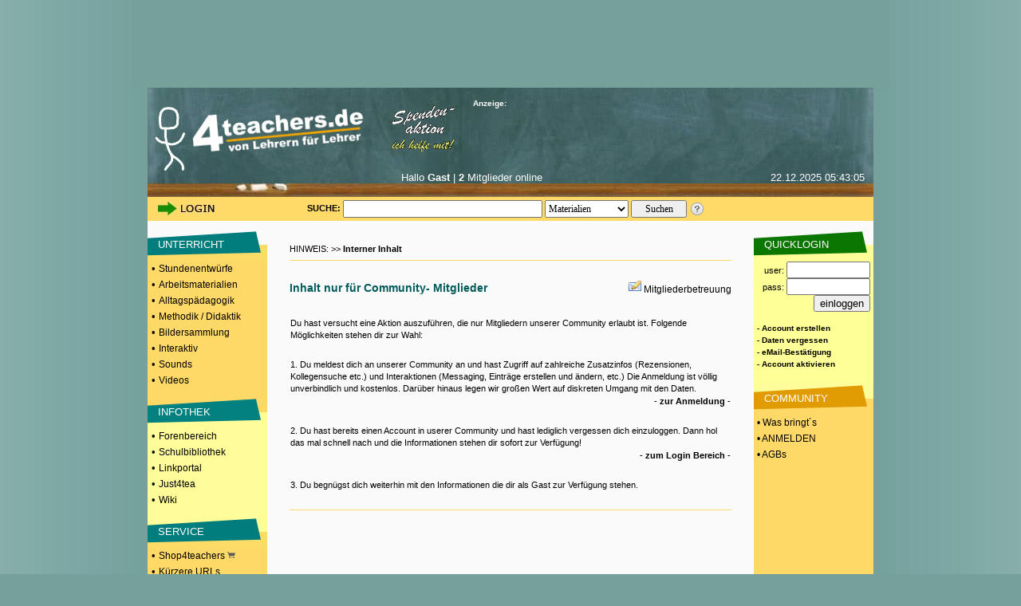

--- FILE ---
content_type: text/html; charset=UTF-8
request_url: https://www.4teachers.de/?action=mylinks&mylinks_userid=532
body_size: 6174
content:

<!DOCTYPE HTML PUBLIC "-//W3C//DTD HTML 4.01 Transitional//EN">
<html>
 <head>
    <link rel="preconnect" href="//media.4teachers.de">
  <link rel="dns-prefetch" href="//media.4teachers.de">  
  <link rel="preconnect" href="//cdnjs.cloudflare.com">
  <link rel="dns-prefetch" href="//cdnjs.cloudflare.com">
  <link rel="preconnect" href="//as.4teachers.de">
  <link rel="dns-prefetch" href="//as.4teachers.de">
  <link rel="preload" href="https://media.4teachers.de/css/4t-min.css" as="style">
  <link rel="preload" href="https://media.4teachers.de/images/tafel/bg_tafel_neu_tania.jpg" as="image">

  <link rel="stylesheet" href="https://media.4teachers.de/css/4t-min.css">
  <script type="text/javascript" src="//cdnjs.cloudflare.com/ajax/libs/jquery/1.7.2/jquery.min.js"></script> 
  <script type="text/javascript" src="//cdnjs.cloudflare.com/ajax/libs/jqueryui/1.10.3/jquery-ui.min.js"></script>
  <script type="text/javascript" src="//cdnjs.cloudflare.com/ajax/libs/jquery.form/3.51/jquery.form.min.js"></script> 
  <script type="text/javascript" src="//cdnjs.cloudflare.com/ajax/libs/jquery-validate/1.11.1/jquery.validate.min.js "></script>
  <script type="text/javascript" src="//cdnjs.cloudflare.com/ajax/libs/qtip2/2.2.1/jquery.qtip.min.js "></script>
  <link rel="shortcut icon" href="https://media.4teachers.de/favicon.ico">
  <link rel="apple-touch-icon" href="https://media.4teachers.de/apple-touch-icon.png">
 
  <title>4teachers: Lehrproben, Unterrichtsentwürfe und Unterrichtsmaterial für Lehrer und Referendare!</title>
  <meta http-equiv="Content-Type" content="text/html; charset=utf-8">
  <meta name="Keywords" content="Lehrproben,lehrproben,unterrichtsentwürfe,arbeitsmaterial,lehrer,methodik,didaktik,unterricht,unterrichtsmaterial,unterrichtsmethoden,sozialformen,lehramt,lehrer,studium,stundenentwurf,stundenentwürfe,unterrichtsentwurf,forum,foren,biologie,deutsch,englisch,mathematik,physik,erdkunde,geografie,sozialkunde,latein,pädagogik,kunst,sport,sachkunde,französisch">
  <meta name="title" content="4teachers, Unterrichtsentwürfe und Unterrichtsmaterial für Lehrer, Studenten und Referendare!">
  <meta name="robots" content="all">
  <meta name="Description" content="4teachers beinhaltet ein Komplettangebot rund um das Lehramt. Unterrichtsentwürfe und Arbeitsmaterialien. Darüber hinaus Lehramtsreferate, Klausurfragen, Fachliteratur und moderierte Beratungsforen">
  <meta name="page-type" content="Katalog Verzeichnis, Link-Liste">
  <meta name="page-topic" content="Bildung">
  <meta name="audience" content="Studenten,Referendare,Lehrer,Schüler,Alle">
  <meta name="revisit-after" content="5 days">
  <meta name="Author" content="4teachers">
  <meta name="Owner" content="4teachers">
  <meta name="Language" content="Deutsch">
  <meta name="Content-Language" content="de">
  <meta name="ObjectType" content="Information">
  <meta name="Rating" content="General">
  <meta property="og:image" content="https://media.4teachers.de/images/general/4tog.jpg">
  <meta property="og:title" content="4teachers.de - von Lehrern, für Lehrer" />
  <meta property="og:description" content="4teachers beinhaltet ein Komplettangebot für Lehrer. Unterrichtsentwürfe und Arbeitsmaterialien. Darüber hinaus Lehramtsreferate, Klausurfragen, Fachliteratur und moderierte Beratungsforen." />
  <meta property="og:url" content="https://www.4teachers.de" />
  <meta property="og:type" content="website" />
  <meta property="fb:app_id" content="422395487776154" /> 

<link rel="alternate" type="application/rss+xml"  title="Neueste 4teachers-Materialien" href="https://media.4teachers.de/feeds/newest_materials.rss">
           <link rel="alternate" type="application/rss+xml"  title="Neueste 4teachers-Links" href="https://media.4teachers.de/feeds/newest_links.rss">
           <link rel="alternate" type="application/rss+xml"  title="Neueste 4teachers-Bilder" href="https://media.4teachers.de/feeds/newest_images.rss">
           <link rel="alternate" type="application/rss+xml"  title="Neueste 4teachers-Forenbeiträge" href="https://media.4teachers.de/feeds/newest_topics.rss">  <script type="text/javascript">
                <!--
                if (document.images) {
                  home0 = new Image();
                  home0.src = "https://media.4teachers.de/images/tafel/logo.png";
                  home1 = new Image();
                  home1.src = "https://media.4teachers.de/images/tafel/logo_hover.png";
                }
                -->
  </script>
  <script type="text/javascript">  
    var dialog = null;
    $(document).ready(function() {
      $.ajaxSetup({ cache: true });
      var $dialog = $('<div id="dialogResult"></div>')
        .html('Bitte warten ...')
        .dialog({autoOpen: false, modal: true, height: 400, width: 600, title: 'Dialog', dragable: false, resizable: false });
      $('body').on('click', 'a.dialog', function() {
        $dialog.html('Bitte warten ...');
        $dialog.dialog('option', 'title', this.title); 
        var url=this.href;
        $dialog.dialog('option', 'open', function(){$(this).load(url);} ); 
        $dialog.dialog('open'); 
        return false;
      });
      $('a[class=sharebutton]').each(function() {
        $(this).qtip({
          content: {
            title: $(this).attr('title'),
            text: $(this).next('.sharebuttontext').html(),
            button: 'Schließen'
          },
          show: 'click',
          hide: 'unfocus',
          style: {
            width: 420
          },
          position: {
            my: 'top right',
            at: 'bottom left'
          }
        });
      });
      $('body').on('click', '.like > .action', function(){
        $(this).closest('.like').children('.expand').load("/ajax/like.php?action=like&expanded="+$(this).parent().attr("expanded")+"&type="+$(this).parent().attr("type")+"&id="+$(this).parent().attr("linkid"));
        $(this).closest('.like').children('.expand').attr('style','cursor:pointer;');
        $(this).closest('.like').children('.expand').attr('active','true');
      });
      $('body').on('click', '.like > .expand', function(){
        if ($(this).attr("active") == "true") {
          if ($(this).parent().attr("expanded") == "false") {
            $(this).parent().attr("expanded","true");
            $(this).load("/ajax/like.php?action=show&expanded=true&type="+$(this).parent().attr("type")+"&id="+$(this).parent().attr("linkid"));
          } else {
            $(this).parent().attr("expanded","false");
            $(this).load("/ajax/like.php?action=show&expanded=false&type="+$(this).parent().attr("type")+"&id="+$(this).parent().attr("linkid"));
          }
        }
      });
   });
   
   function startVid(divID, videoID, width, height) {
     var div = $('#'+divID);     
     var newFrame = $('<iframe />').attr({
       'src': 'https://www.youtube-nocookie.com/embed/' + videoID + '?rel=0&autoplay=1',
       'width': width,
       'height': height,
       'frameBorder':'0',
       'allowfullscreen':'true'
       
     });
     div.empty();
     div.append(newFrame);
   }
   </script>
   <script async src="//as.4teachers.de/delivery/asyncjs.php"></script>
<script>(function(i,s,o,g,r,a,m){i['GoogleAnalyticsObject']=r;i[r]=i[r]||function(){(i[r].q=i[r].q||[]).push(arguments)},i[r].l=1*new Date();a=s.createElement(o),m=s.getElementsByTagName(o)[0];a.async=1;a.src=g;m.parentNode.insertBefore(a,m) })(window,document,'script','//www.google-analytics.com/analytics.js','ga');ga('create', 'UA-869023-1', 'auto');ga('set', 'anonymizeIp', true);ga('send', 'pageview');</script> </head>

<body style="background-image:url(https://media.4teachers.de/images/general/bg.jpg); margin-top:0px; margin-bottom:0px; background-color:#76a19a; background-position:center">
  <center>

<div style="width:930px; height:90px;  margin: 0px auto; border-width:10px;border-style:solid;border-color:#76a19a;background-color:#76a19a;"><ins data-revive-zoneid="8" data-revive-id="2e7beeff7b9c97e898471e2de6164ff9"></ins></div><div style="width:160px; height:600px; position: fixed; top: 110px;  left: 50%; margin-left: 465px;"><ins data-revive-zoneid="7" data-revive-id="2e7beeff7b9c97e898471e2de6164ff9"></ins></div>
  <table border="0" cellspacing="0" cellpadding="0" width="910">
   <tr >
     <td height="65" colspan="3" valign="top" align="center">
     <a name="top"></a>
           <table border="0" cellspacing="0" cellpadding="0" width="910" background="https://media.4teachers.de/images/tafel/bg_tafel_neu_tania.jpg">
            <tr WIDTH="910" HEIGHT="104">
             <td width="9"><img border="0" src="https://media.4teachers.de/images/tafel/trans.gif" width="9" height="1" alt ="transparent"></td>
			 <td width="41" valign="bottom"><img border="0" src="https://media.4teachers.de/images/tafel/4-tea.jpg" width="38" height="80" alt ="Startseite"></td>
             <td align="left" width="220" valign="bottom" height="103"><a href="https://www.4teachers.de/" onmouseover="document.home_rollover.src=home1.src" onmouseout="document.home_rollover.src=home0.src"><img name="home_rollover" border="0" src="https://media.4teachers.de/images/tafel/logo.png" width="230" height="85" alt ="Startseite"></a></td>
             <td width="120"  valign="top" align="center"><a href="https://www.4teachers.de/?action=ueberweisung1"><img border="0" src="https://media.4teachers.de/images/tafel/spenden.gif" alt ="Spendenaktion"></a></td>
             <td WIDTH="470" >
              <table CELLSPACING=1 CELLPADDING=0 COLS=3 WIDTH="470" border="0" >
               <tr>
                <td width="155" ><font face="Verdana,Arial" color="#FFFFFF" size="1"><b>Anzeige:</b></font></td>
                <td width="155" align=middle><a href="http://www.4teachers.de/sitemap/sitemap.html"></a><img src="https://media.4teachers.de/images/tafel/bbg_neu1.jpg" width="54" height="12" BORDER=0><a href="https://www.4teachers.de/?action=static&t=navigation_menue"><img src="https://media.4teachers.de/images/tafel/bbg_neu2.jpg" width="54" height="12" BORDER=0 ></a></td>
                <td width="155" align=middle></td></td></tr>
</table>


<table CELLSPACING= CELLPADDING=0 COLS=3 WIDTH="470" border="0" >
 <tr><td width="470" HEIGHT="60">
<ins data-revive-zoneid="9" data-revive-id="2e7beeff7b9c97e898471e2de6164ff9"></ins>  </td></tr>
</table>




<td width="10"></td>
</tr>
<tr HEIGHT="33">
<th colspan="6" valign="top">
<table CELLSPACING=1 CELLPADDING=0 COLS=4 WIDTH="900" border="0">
               <tr>
			    <td width="100" align=middle></td>
                <td width="310" valign="top" align=middle><font face="Verdana,Arial" color="#FFFFFF" size="2">Hallo <b>Gast</b> | <b>2</b> Mitglieder online</font></td>
                <td width="155" valign="top" align=right><font face="Verdana,Arial" color="#FFFFFF" size="2">22.12.2025  05:43:05</font></td>
</td></tr>
</table>

</th>
</tr>
</table>

<table border="0" id=tafel_suche cellspacing="0" cellpadding="0" width="910" HEIGHT="30">
              <tr>
               <td WIDTH="10" HEIGHT="27"></td>
               <td WIDTH="120" HEIGHT="27" valign="middle">
<a href="https://www.4teachers.de/?action=login&amp;oldaction=mylinks&amp;mylinks_userid=532"><img src="https://media.4teachers.de/images/tafel/login_tania.jpg" HEIGHT="21" WIDTH="79" border="0" alt="Login Bereich"></a></td>

<td WIDTH="70" HEIGHT="27"><img border="0" src="https://media.4teachers.de/images/tafel/trans.gif" width="27" height="1" alt ="transparent"></td><td WIDTH="10" HEIGHT="27"  valign="middle" align="center"><strong>SUCHE:&nbsp;</strong>
</td>
<td WIDTH="435" HEIGHT="27" align="left" valign="middle">
          <form id="startsearch" name="quicksearch" action="https://www.4teachers.de/">
           <input type="hidden" name="action" value="search" />
           <input type="text" name="searchstring" value="" size=12 style="width: 250px; height:22px;font-family: verdana; font-size: 12px; margin: 0px auto" />
           <select name="searchtype" style="width: 105px; height:22px;  margin: 0px auto; font-family: verdana; font-size: 12px"><option selected value="0">Materialien</option><option value="1">Bilder</option><option value="2">Foren</option><option value="3">Shopping</option><option value="4">Links</option><option value="5">Videos</option>  </select>
           <input style="width: 70px; height:22px;  margin: 0px auto; font-family: verdana; font-size: 12px;" type="submit" value="Suchen" />
          </form>
         </td><td><a href="https://www.4teachers.de/?action=static&t=suchtipps"><img border="0" src="https://media.4teachers.de/images/tafel/hilfe_suche.png" width="18" height="18" alt="Hilfe zur Suche" title="Hilfe zur Suche"></a></td>
<td width="60" height="27"></td>
</tr>
</table><ins data-revive-zoneid="10" data-revive-id="2e7beeff7b9c97e898471e2de6164ff9"></ins>     </td>
   </tr>

   <tr valign="top" align="center">
    <td width="150" bgcolor="#ffd968">
     <table BORDER=0 CELLSPACING=0 CELLPADDING=1  WIDTH="150">
             <tr><td bgcolor="#fafafa" height="10" valign="bottom"></td></tr><tr><td BACKGROUND="https://media.4teachers.de/images/general/bg_unterricht.gif" bgcolor="#fafafa" height="40" valign="middle">&nbsp;&nbsp;&nbsp;&nbsp;<a href="https://www.4teachers.de/?action=show&id=4" class=uschriftm>UNTERRICHT</a></td></tr><tr><td bgcolor="#ffd968" height="10"><font size=2>&nbsp;&bull; <a href="https://www.4teachers.de/?action=show&id=8" class=navmelnk>Stundenentwürfe</a></font></td></tr><tr><td bgcolor="#ffd968" height="10"><font size=2>&nbsp;&bull; <a href="https://www.4teachers.de/?action=show&id=9" class=navmelnk>Arbeitsmaterialien</a></font></td></tr><tr><td bgcolor="#ffd968" height="10"><font size=2>&nbsp;&bull; <a href="https://www.4teachers.de/?action=show&id=10" class=navmelnk>Alltagspädagogik</a></font></td></tr><tr><td bgcolor="#ffd968" height="10"><font size=2>&nbsp;&bull; <a href="https://www.4teachers.de/?action=show&id=2445" class=navmelnk>Methodik / Didaktik</a></font></td></tr><tr><td bgcolor="#ffd968" height="10"><font size=2>&nbsp;&bull; <a href="https://www.4teachers.de/?action=show&id=6499" class=navmelnk>Bildersammlung</a></font></td></tr><tr><td bgcolor="#ffd968" height="10"><font size=2>&nbsp;&bull; <a href="https://www.4teachers.de/?action=show&id=668771" class=navmelnk>Interaktiv</a></font></td></tr><tr><td bgcolor="#ffd968" height="10"><font size=2>&nbsp;&bull; <a href="https://www.4teachers.de/?action=show&id=668772" class=navmelnk>Sounds</a></font></td></tr><tr><td bgcolor="#ffd968" height="10"><font size=2>&nbsp;&bull; <a href="https://www.4teachers.de/?action=show&id=668773" class=navmelnk>Videos</a></font></td></tr><tr><td bgcolor="#ffd968" height="10" valign="bottom"></td></tr><tr><td BACKGROUND="https://media.4teachers.de/images/general/bg_infothek.gif" bgcolor="#3366FF" height="40" valign="middle">&nbsp;&nbsp;&nbsp;&nbsp;<a href="https://www.4teachers.de/?action=show&id=7" class=uschriftm>INFOTHEK</a></td></tr><tr><td bgcolor="#fffd9a" height="10"><font size=2>&nbsp;&bull; <a href="https://www.4teachers.de/?action=show&id=16" class=navmelnk>Forenbereich</a></font></td></tr><tr><td bgcolor="#fffd9a" height="10"><font size=2>&nbsp;&bull; <a href="https://www.4teachers.de/?action=show&id=17" class=navmelnk>Schulbibliothek</a></font></td></tr><tr><td bgcolor="#fffd9a" height="10"><font size=2>&nbsp;&bull; <a href="https://www.4teachers.de/?action=show&id=18" class=navmelnk>Linkportal</a></font></td></tr><tr><td bgcolor="#fffd9a" height="10"><font size=2>&nbsp;&bull; <a href="https://www.4teachers.de/?action=show&id=5377" class=navmelnk>Just4tea</a></font></td></tr><tr><td bgcolor="#fffd9a" height="10"><font size=2>&nbsp;&bull; <a href="https://www.4teachers.de/?action=wiki" class=navmelnk>Wiki</a></font></td></tr><tr><td bgcolor="#fffd9a" height="10" valign="bottom"></td></tr><tr><td BACKGROUND="https://media.4teachers.de/images/general/bg_service.gif" bgcolor="#33CC33" height="40" valign="middle">&nbsp;&nbsp;&nbsp;&nbsp;<a href="https://www.4teachers.de/?action=show&id=2448" class=uschriftm>SERVICE</a></td></tr><tr><td bgcolor="#ffd968" height="10"><font size=2>&nbsp;&bull; <a href="https://shop.4teachers.de" class=navmelnk target=_blank>Shop4teachers <img src="https://media.4teachers.de/images/icons/shop.png" width="10" border="0"></a></td></tr><tr><td bgcolor="#ffd968" height="10"><font size=2>&nbsp;&bull; <a href="https://www.4teachers.de/?action=url" class="navmelnk">Kürzere URLs</a></font></td></tr><tr><td bgcolor="#ffd968" height="10"><font size=2>&nbsp;&bull; <a href="https://blog4schools.de" class="navmelnk" target=_blank>4teachers Blogs</a></font></td></tr><tr><td bgcolor="#ffd968" height="10"><font size=2>&nbsp;&bull; <a href="http://www.news4teachers.de" class="navmelnk" target=_blank>News4teachers</a></font></td></tr><tr><td bgcolor="#ffd968" height="10"><font size=2>&nbsp;&bull; <a href="https://www.4teachers.de/?action=static&t=stellenboerse" class=navmelnk>Stellenangebote</a></font></td></tr><tr><td bgcolor="#ffd968" height="10" valign="bottom"></td></tr><tr><td BACKGROUND="https://media.4teachers.de/images/general/bg_ueber_uns.gif"  height="40" valign="middle">&nbsp;&nbsp;&nbsp;&nbsp;<a href="https://www.4teachers.de/?action=static&t=uns" class=uschriftm>ÜBER UNS</a></td></tr><tr><td bgcolor="#fffd9a" height="10"><font size=2>&nbsp;&bull; <a href="https://www.4teachers.de/?action=kontakt" class=navmelnk>Kontakt</a></font></td></tr><tr><td bgcolor="#fffd9a" height="10"><font size=2>&nbsp;&bull; <a href="https://www.4teachers.de/?action=static&t=overview" class=navmelnk>Was bringt's?</a></font></td></tr><tr><td bgcolor="#fffd9a" height="10"><font size=2>&nbsp;&bull; <a href="https://www.4teachers.de/?action=static&t=presse" class=navmelnk>Mediadaten</a></font></td></tr><tr><td bgcolor="#fffd9a" height="10"><font size=2>&nbsp;&bull; <a href="https://www.4teachers.de/?action=static&t=stats" class=navmelnk>Statistik</a></font><br><br></td></tr>
</table>

<table BORDER=0 CELLSPACING=0 CELLPADDING=0 HEIGHT="100%" WIDTH="150">
<tr><td  align=center><br>
<ins data-revive-zoneid="11" data-revive-id="2e7beeff7b9c97e898471e2de6164ff9"></ins></td></tr>

</table>    </td>
    <td width="610">
    
     <table width="560">
      <tr><td valign="top">
                  <table BORDER=0 CELLSPACING=0 CELLPADDING=0 WIDTH="100%" >
              <tr>
                 <td height="40" valign="bottom">HINWEIS: >> <b>Interner Inhalt</b>
              </tr>
              <tr>
                 <td><hr size="1" color="#FFD968">
                 </td>
              </tr> 
           </table>
           <table BORDER=0 CELLSPACING=0 CELLPADDING=0 width=100%>
              <tr>
                 <td height="10">
                 </td>
              </tr>
              <tr>
                 <td height="40" width="400" class="fontnavfn"> Inhalt nur für Community- Mitglieder 
                 </td>
                 <td align="right"><a href="./?action=writemessage&msgto=6" ><img src="https://media.4teachers.de/images/community/icons/nachricht_schreiben.png" border=0 alt="Nachricht an die Mitgliederbetreuung"></a> <a href="./?action=writemessage&msgto=6" class="navmelnk">Mitgliederbetreuung</a>
                 </td>
              </tr>
          </table>
          <table BORDER=0 CELLSPACING=0 CELLPADDING=0 width="100%">
            <tr>
              <td>
                <table BORDER=0 CELLSPACING=1 CELLPADDING=0 WIDTH="100%" >
                  <tr>
                    <td ><br>Du hast versucht eine Aktion auszuführen, die nur Mitgliedern unserer Community erlaubt ist. Folgende Möglichkeiten stehen dir zur Wahl:</td>
                  </tr>
                  <tr>
                    <td height=20>&nbsp;</td>
                  </tr>
                  <tr>
                    <td>1. Du meldest dich an unserer Community an und hast Zugriff auf zahlreiche Zusatzinfos (Rezensionen, Kollegensuche etc.) und Interaktionen (Messaging, Einträge erstellen und ändern, etc.) Die Anmeldung ist völlig unverbindlich und kostenlos. Darüber hinaus legen wir großen Wert auf diskreten Umgang mit den Daten.</td>
                  </tr>
                  <tr>
                    <td align="right">- <a href="/?action=register&amp;oldaction=mylinks&amp;mylinks_userid=532" class=nav>zur Anmeldung</a> -</td>
                  </tr>
                  <tr>
                    <td height=20>&nbsp;</td>
                  </tr>
                  <tr>
                    <td>2. Du hast bereits einen Account in userer Community und hast lediglich vergessen dich einzuloggen. Dann hol das mal schnell nach und die Informationen stehen dir sofort zur Verfügung!</td>
                  </tr>
                  <tr>
                    <td align="right">- <a href="/?action=login&amp;oldaction=mylinks&amp;mylinks_userid=532">zum Login Bereich</a> -</td>
                  </tr>
                  <tr>
                    <td height=20>&nbsp;</td>
                  </tr>
                  <tr>
                    <td>3. Du begnügst dich weiterhin mit den Informationen die dir als Gast zur Verfügung stehen.<br>&nbsp;</td>
                  </tr>
                </table>
              </td>
              <td align="right" valign="top"></td>
            </tr>
            <tr>
              <td height="15" colspan="2"><hr size="1" color="#FFD968"></td>
            </tr>
          </table>
          


      </td></tr>
     </table>     
    </td>
    <td width="150" bgcolor="#ffd968">
     <table BORDER="0" CELLSPACING="0" CELLPADDING="1" WIDTH="150">
            <tr><td bgcolor="#fafafa" height="10" valign="bottom"></td></tr><tr><td BACKGROUND="https://media.4teachers.de/images/general/bg_quicklogin.gif" bgcolor="#fafafa" align="left" height="40" valign="middle"><font class="fontnavf2">&nbsp;&nbsp;&nbsp;QUICKLOGIN</font>&nbsp;</td></tr>
              <tr><td bgcolor="#FFFF97" align="right" height="10"><form name="login" action="https://www.4teachers.de/?action=checklogin&amp;oldaction=mylinks&amp;mylinks_userid=532" method="post">
              user: <input type="text" name="username" size="10" maxlength="22" style="width: 105px">&nbsp;<br>
              pass: <input type="password" name="password" size="10" maxlength="15" style="width: 105px">&nbsp;<br>
              <input type="submit" value="einloggen">&nbsp;
             </form></td></tr>
             <tr><td bgcolor="#FFFF97">
             &nbsp;<a href="https://www.4teachers.de/?action=register&amp;oldaction=mylinks&amp;mylinks_userid=532" class="smallnav">- Account erstellen</a>&nbsp;<br>
             &nbsp;<a href="https://www.4teachers.de/?action=forgotlogin" class="smallnav">- Daten vergessen</a>&nbsp;<br>
             &nbsp;<a href="https://www.4teachers.de/?action=validateemail" class="smallnav">- eMail-Bestätigung</a>&nbsp;<br>
             &nbsp;<a href="https://www.4teachers.de/?action=activateaccount" class="smallnav">- Account aktivieren</a>&nbsp;<br><br>
              </td></tr>              
            <tr><td BACKGROUND="https://media.4teachers.de/images/general/bg_community_1.gif" bgcolor="#ffffff" align="left" height="40" valign="middle"><font class="fontnavf2">&nbsp;&nbsp;&nbsp;COMMUNITY</font>&nbsp;</td></tr>
             <tr><td bgcolor="#ffd968" align="left" height="10"><a href="https://www.4teachers.de/?action=static&t=overview" class="navmelnk">&nbsp;&bull; Was bringt´s</a>&nbsp;</td></tr>
             <tr><td bgcolor="#ffd968" align="left" height="10"><a href="https://www.4teachers.de/?action=register&amp;oldaction=mylinks&amp;mylinks_userid=532" class="navmelnk">&nbsp;&bull; ANMELDEN</a>&nbsp;</td></tr>
             <tr><td bgcolor="#ffd968" align="left" height="10"><a href="https://www.4teachers.de/?action=static&t=agb" class="navmelnk">&nbsp;&bull; AGBs</a>&nbsp;</td></tr>
             <tr><td height="10" valign="bottom"></td></tr>
             
           <tr><td height="10" valign="bottom"></td></tr><tr><td align="center"><ins data-revive-zoneid="11" data-revive-id="2e7beeff7b9c97e898471e2de6164ff9"></ins></td></tr>
</table>    </td>
   </tr>
   <tr>
    <td height="100%" colspan="3" bgcolor="#76a19a">
     <center>
         <table border="0" width="910" height="100" bgcolor="#76a19a">
          <tr><td colspan="10" height="15">&nbsp;</td></tr>
          <tr>
          <td width="50">&nbsp;</td>
          <td width="200"  bgcolor="#76a19a" align="left" valign="top" class="fontnavf2">Intern
          <br> <a href="https://shop.4teachers.de" target=_blank class="smallnav">4teachers Shop</a>
          <br> <a href="https://blog4schools.de" target=_blank class="smallnav">4teachers Blogs</a>
          <br> <a href="https://news4teachers.de" target=_blank class="smallnav">4teachers News</a>
          <br> <a href="https://shop.4teachers.de/Schulplaner:::13.html" target=_blank class="smallnav">Schulplaner</a>
          </td>
          <td width="0">&nbsp;</td>
          <td width="220"  bgcolor="#76a19a" align="left" valign="top" class="fontnavf2">Partner
          <br> <a href="https://lehrerpanel.de" target=_blank class="smallnav">Das LehrerPanel</a>
          <br> <a href="https://www.lehrerselbstverlag.de" target=_blank class="smallnav">Der Lehrerselbstverlag</a>
          <br> <a href="https://www.netzwerk-lernen.de" target=_blank class="smallnav">netzwerk-lernen.de</a>
          <br> <a href="http://www.lehrerapp.de" target=_blank class="smallnav">Die LehrerApp</a>
          </td>
          <td width="32">&nbsp;</td>
          <td width="220"  bgcolor="#76a19a" align="left" valign="top" class="fontnavf2">Friends
          <br> <a href="https://www.zum.de" target="_blank" class="smallnav">ZUM</a>
          <br> <a href="https://www.lehrerfreund.de" target="_blank" class="smallnav">Der Lehrerfreund</a>
          <br> <a href="https://www.lehrcare.de" target="_blank" class="smallnav">LehrCare</a>
          <br> <a href="https://neuemasche.com" target="_blank" class="smallnav" title="Nie war Spendensammeln so einfach">NeuMasche</a>
          </td> 
          <td width="16">&nbsp;</td>
          <td width="220"  bgcolor="#76a19a" align="left" valign="top" class="fontnavf2">Social
          <br> <a href="https://www.facebook.com/4teachers" target="_blank" class="smallnav">facebook</a>
          <br> <a href="https://twitter.com/4teachers" target="_blank" class="smallnav">twitter</a>
          <br> <a href="https://www.instagram.com/4teachers.de/" target="_blank" class="smallnav">Instagram</a>
          <br> 
          </td>
          <td width="16">&nbsp;</td>
          <td width="220"  bgcolor="#76a19a" align="left" valign="top" class="fontnavf2">Info
          <br> <a href="https://www.4teachers.de/?action=static&t=impressum" class="smallnav">Impressum</a>
          <br> <a href="https://www.4teachers.de/?action=static&t=disclaimer" class="smallnav">Disclaimer</a>
          <br> <a href="https://www.4teachers.de/?action=static&t=datenschutz" class="smallnav">Datenschutz</a>
          <br> <a href="https://www.4teachers.de/?action=static&t=agb" class="smallnav">AGBs</a>
          </td>
          
          </tr><tr><td colspan="10" height="15">&nbsp;</td></tr></table>
  
         </center>

    </td>
   </tr>
  </table>
  

  </center>
  
 </body>

</html>



--- FILE ---
content_type: text/css
request_url: https://media.4teachers.de/css/4t-min.css
body_size: 49036
content:
.ui-multiselect{padding:2px 0 2px 4px;text-align:left;cursor:pointer}.ui-multiselect span.ui-icon{float:left}.ui-multiselect-single .ui-multiselect-checkboxes input{position:absolute !important;top:auto !important;left:-9999px}.ui-multiselect-single .ui-multiselect-checkboxes label{padding:5px !important}.ui-multiselect-header{margin-bottom:3px;padding:3px 0 3px 4px;background:#fafafa}.ui-multiselect-header ul{font-size:10px;font-weight:normal}.ui-multiselect-header ul li{float:left;padding:0 10px 0 0}.ui-multiselect-header a:link{font-size:10px;text-decoration:none;font-weight:normal}.ui-multiselect-header a:hover{text-decoration:underline}.ui-multiselect-header span.ui-icon{float:left}.ui-multiselect-header li.ui-multiselect-close{float:right;text-align:right;padding-right:0}.ui-multiselect-menu{display:none;padding:0;position:absolute;z-index:10000;text-align:left}.ui-multiselect-checkboxes{position:relative;overflow-y:scroll;-webkit-box-shadow:2px 2px 6px #000;background:#fff;border:1px solid #d6d6d6;box-shadow:2px 2px 6px #000;color:#333;z-index:103;padding-top:5px;padding-bottom:5px}.ui-multiselect-checkboxes label{cursor:default;display:block;border:1px solid transparent;padding:3px 1px}.ui-multiselect-checkboxes label input{position:relative;top:1px}.ui-multiselect-checkboxes li{clear:both;font-size:11px;padding-right:3px}.ui-multiselect-checkboxes li.ui-multiselect-optgroup-label{text-align:center;font-weight:normal;border-bottom:1px solid}.ui-multiselect-checkboxes li.ui-multiselect-optgroup-label a{display:block;padding:3px;margin:1px 0;text-decoration:none}* html .ui-multiselect-checkboxes label{border:0}.ui-helper-hidden{display:none}.ui-helper-hidden-accessible{border:0;clip:rect(0 0 0 0);height:1px;margin:-1px;overflow:hidden;padding:0;position:absolute;width:1px}.ui-helper-reset{margin:0;padding:0;border:0;outline:0;line-height:1.3;text-decoration:none;font-size:100%;list-style:none}.ui-helper-clearfix:before,.ui-helper-clearfix:after{content:"";display:table;border-collapse:collapse}.ui-helper-clearfix:after{clear:both}.ui-helper-clearfix{min-height:0}.ui-helper-zfix{width:100%;height:100%;top:0;left:0;position:absolute;opacity:0;filter:Alpha(Opacity=0)}.ui-front{z-index:100}.ui-state-disabled{cursor:default !important}.ui-icon{display:block;text-indent:-99999px;overflow:hidden;background-repeat:no-repeat}.ui-widget-overlay{position:fixed;top:0;left:0;width:100%;height:100%}.ui-accordion .ui-accordion-header{display:block;cursor:pointer;position:relative;margin-top:2px;padding:.5em .5em .5em .7em;min-height:0}.ui-accordion .ui-accordion-icons{padding-left:2.2em}.ui-accordion .ui-accordion-noicons{padding-left:.7em}.ui-accordion .ui-accordion-icons .ui-accordion-icons{padding-left:2.2em}.ui-accordion .ui-accordion-header .ui-accordion-header-icon{position:absolute;left:.5em;top:50%;margin-top:-8px}.ui-accordion .ui-accordion-content{padding:1em 2.2em;border-top:0;overflow:auto}.ui-autocomplete{position:absolute;top:0;left:0;cursor:default}.ui-button{display:inline-block;position:relative;padding:0;line-height:normal;margin-right:.1em;cursor:pointer;vertical-align:middle;text-align:center;overflow:visible}.ui-button,.ui-button:link,.ui-button:visited,.ui-button:hover,.ui-button:active{text-decoration:none}.ui-button-icon-only{width:2.2em}button.ui-button-icon-only{width:2.4em}.ui-button-icons-only{width:3.4em}button.ui-button-icons-only{width:3.7em}.ui-button .ui-button-text{display:block;line-height:normal}.ui-button-text-only .ui-button-text{padding:.4em 1em}.ui-button-icon-only .ui-button-text,.ui-button-icons-only .ui-button-text{padding:.4em;text-indent:-9999999px}.ui-button-text-icon-primary .ui-button-text,.ui-button-text-icons .ui-button-text{padding:.4em 1em .4em 2.1em}.ui-button-text-icon-secondary .ui-button-text,.ui-button-text-icons .ui-button-text{padding:.4em 2.1em .4em 1em}.ui-button-text-icons .ui-button-text{padding-left:2.1em;padding-right:2.1em}input.ui-button{padding:.4em 1em}.ui-button-icon-only .ui-icon,.ui-button-text-icon-primary .ui-icon,.ui-button-text-icon-secondary .ui-icon,.ui-button-text-icons .ui-icon,.ui-button-icons-only .ui-icon{position:absolute;top:50%;margin-top:-8px}.ui-button-icon-only .ui-icon{left:50%;margin-left:-8px}.ui-button-text-icon-primary .ui-button-icon-primary,.ui-button-text-icons .ui-button-icon-primary,.ui-button-icons-only .ui-button-icon-primary{left:.5em}.ui-button-text-icon-secondary .ui-button-icon-secondary,.ui-button-text-icons .ui-button-icon-secondary,.ui-button-icons-only .ui-button-icon-secondary{right:.5em}.ui-buttonset{margin-right:7px}.ui-buttonset .ui-button{margin-left:0;margin-right:-.3em}input.ui-button::-moz-focus-inner,button.ui-button::-moz-focus-inner{border:0;padding:0}.ui-datepicker{width:17em;padding:.2em .2em 0;display:none}.ui-datepicker .ui-datepicker-header{position:relative;padding:.2em 0}.ui-datepicker .ui-datepicker-prev,.ui-datepicker .ui-datepicker-next{position:absolute;top:2px;width:1.8em;height:1.8em}.ui-datepicker .ui-datepicker-prev-hover,.ui-datepicker .ui-datepicker-next-hover{top:1px}.ui-datepicker .ui-datepicker-prev{left:2px}.ui-datepicker .ui-datepicker-next{right:2px}.ui-datepicker .ui-datepicker-prev-hover{left:1px}.ui-datepicker .ui-datepicker-next-hover{right:1px}.ui-datepicker .ui-datepicker-prev span,.ui-datepicker .ui-datepicker-next span{display:block;position:absolute;left:50%;margin-left:-8px;top:50%;margin-top:-8px}.ui-datepicker .ui-datepicker-title{margin:0 2.3em;line-height:1.8em;text-align:center}.ui-datepicker .ui-datepicker-title select{font-size:1em;margin:1px 0}.ui-datepicker select.ui-datepicker-month-year{width:100%}.ui-datepicker select.ui-datepicker-month,.ui-datepicker select.ui-datepicker-year{width:49%}.ui-datepicker table{width:100%;font-size:.9em;border-collapse:collapse;margin:0 0 .4em}.ui-datepicker th{padding:.7em .3em;text-align:center;font-weight:bold;border:0}.ui-datepicker td{border:0;padding:1px}.ui-datepicker td span,.ui-datepicker td a{display:block;padding:.2em;text-align:right;text-decoration:none}.ui-datepicker .ui-datepicker-buttonpane{background-image:none;margin:.7em 0 0 0;padding:0 .2em;border-left:0;border-right:0;border-bottom:0}.ui-datepicker .ui-datepicker-buttonpane button{float:right;margin:.5em .2em .4em;cursor:pointer;padding:.2em .6em .3em .6em;width:auto;overflow:visible}.ui-datepicker .ui-datepicker-buttonpane button.ui-datepicker-current{float:left}.ui-datepicker.ui-datepicker-multi{width:auto}.ui-datepicker-multi .ui-datepicker-group{float:left}.ui-datepicker-multi .ui-datepicker-group table{width:95%;margin:0 auto .4em}.ui-datepicker-multi-2 .ui-datepicker-group{width:50%}.ui-datepicker-multi-3 .ui-datepicker-group{width:33.3%}.ui-datepicker-multi-4 .ui-datepicker-group{width:25%}.ui-datepicker-multi .ui-datepicker-group-last .ui-datepicker-header,.ui-datepicker-multi .ui-datepicker-group-middle .ui-datepicker-header{border-left-width:0}.ui-datepicker-multi .ui-datepicker-buttonpane{clear:left}.ui-datepicker-row-break{clear:both;width:100%;font-size:0}.ui-datepicker-rtl{direction:rtl}.ui-datepicker-rtl .ui-datepicker-prev{right:2px;left:auto}.ui-datepicker-rtl .ui-datepicker-next{left:2px;right:auto}.ui-datepicker-rtl .ui-datepicker-prev:hover{right:1px;left:auto}.ui-datepicker-rtl .ui-datepicker-next:hover{left:1px;right:auto}.ui-datepicker-rtl .ui-datepicker-buttonpane{clear:right}.ui-datepicker-rtl .ui-datepicker-buttonpane button{float:left}.ui-datepicker-rtl .ui-datepicker-buttonpane button.ui-datepicker-current,.ui-datepicker-rtl .ui-datepicker-group{float:right}.ui-datepicker-rtl .ui-datepicker-group-last .ui-datepicker-header,.ui-datepicker-rtl .ui-datepicker-group-middle .ui-datepicker-header{border-right-width:0;border-left-width:1px}.ui-dialog{position:absolute;top:0;left:0;padding:.2em;outline:0}.ui-dialog .ui-dialog-titlebar{padding:.4em 1em;position:relative}.ui-dialog .ui-dialog-title{float:left;margin:.1em 0;white-space:nowrap;width:90%;overflow:hidden;text-overflow:ellipsis}.ui-dialog .ui-dialog-titlebar-close{position:absolute;right:.3em;top:50%;width:21px;margin:-10px 0 0 0;padding:1px;height:20px}.ui-dialog .ui-dialog-content{position:relative;border:0;padding:.5em 1em;background:#fff;overflow:auto}.ui-dialog .ui-dialog-buttonpane{text-align:left;border-width:1px 0 0 0;background-image:none;margin-top:.5em;padding:.3em 1em .5em .4em}.ui-dialog .ui-dialog-buttonpane .ui-dialog-buttonset{float:right}.ui-dialog .ui-dialog-buttonpane button{margin:.5em .4em .5em 0;cursor:pointer}.ui-dialog .ui-resizable-se{width:12px;height:12px;right:-5px;bottom:-5px;background-position:16px 16px}.ui-draggable .ui-dialog-titlebar{cursor:move;background-color:#ffda68}.ui-menu{list-style:none;padding:2px;margin:0;display:block;outline:0}.ui-menu .ui-menu{margin-top:-3px;position:absolute}.ui-menu .ui-menu-item{margin:0;padding:0;width:100%;list-style-image:url([data-uri])}.ui-menu .ui-menu-divider{margin:5px -2px 5px -2px;height:0;font-size:0;line-height:0;border-width:1px 0 0 0}.ui-menu .ui-menu-item a{text-decoration:none;display:block;padding:2px .4em;line-height:1.5;min-height:0;font-weight:normal}.ui-menu .ui-menu-item a.ui-state-focus,.ui-menu .ui-menu-item a.ui-state-active{font-weight:normal;margin:-1px}.ui-menu .ui-state-disabled{font-weight:normal;margin:.4em 0 .2em;line-height:1.5}.ui-menu .ui-state-disabled a{cursor:default}.ui-menu-icons{position:relative}.ui-menu-icons .ui-menu-item a{position:relative;padding-left:2em}.ui-menu .ui-icon{position:absolute;top:.2em;left:.2em}.ui-menu .ui-menu-icon{position:static;float:right}.ui-progressbar{height:2em;text-align:left;overflow:hidden}.ui-progressbar .ui-progressbar-value{margin:-1px;height:100%}.ui-progressbar .ui-progressbar-overlay{height:100%;filter:alpha(opacity=25);opacity:.25}.ui-progressbar-indeterminate .ui-progressbar-value{background-image:none}.ui-resizable{position:relative}.ui-resizable-handle{position:absolute;font-size:.1px;display:block}.ui-resizable-disabled .ui-resizable-handle,.ui-resizable-autohide .ui-resizable-handle{display:none}.ui-resizable-n{cursor:n-resize;height:7px;width:100%;top:-5px;left:0}.ui-resizable-s{cursor:s-resize;height:7px;width:100%;bottom:-5px;left:0}.ui-resizable-e{cursor:e-resize;width:7px;right:-5px;top:0;height:100%}.ui-resizable-w{cursor:w-resize;width:7px;left:-5px;top:0;height:100%}.ui-resizable-se{cursor:se-resize;width:12px;height:12px;right:1px;bottom:1px}.ui-resizable-sw{cursor:sw-resize;width:9px;height:9px;left:-5px;bottom:-5px}.ui-resizable-nw{cursor:nw-resize;width:9px;height:9px;left:-5px;top:-5px}.ui-resizable-ne{cursor:ne-resize;width:9px;height:9px;right:-5px;top:-5px}.ui-selectable-helper{position:absolute;z-index:100;border:1px dotted black}.ui-slider{position:relative;text-align:left}.ui-slider .ui-slider-handle{position:absolute;z-index:2;width:1.2em;height:1.2em;cursor:default}.ui-slider .ui-slider-range{position:absolute;z-index:1;font-size:.7em;display:block;border:0;background-position:0 0}.ui-slider.ui-state-disabled .ui-slider-handle,.ui-slider.ui-state-disabled .ui-slider-range{filter:inherit}.ui-slider-horizontal{height:.8em}.ui-slider-horizontal .ui-slider-handle{top:-.3em;margin-left:-.6em}.ui-slider-horizontal .ui-slider-range{top:0;height:100%}.ui-slider-horizontal .ui-slider-range-min{left:0}.ui-slider-horizontal .ui-slider-range-max{right:0}.ui-slider-vertical{width:.8em;height:100px}.ui-slider-vertical .ui-slider-handle{left:-.3em;margin-left:0;margin-bottom:-.6em}.ui-slider-vertical .ui-slider-range{left:0;width:100%}.ui-slider-vertical .ui-slider-range-min{bottom:0}.ui-slider-vertical .ui-slider-range-max{top:0}.ui-spinner{position:relative;display:inline-block;overflow:hidden;padding:0;vertical-align:middle}.ui-spinner-input{border:0;background:0;color:inherit;padding:0;margin:.2em 0;vertical-align:middle;margin-left:.4em;margin-right:22px}.ui-spinner-button{width:16px;height:50%;font-size:.5em;padding:0;margin:0;text-align:center;position:absolute;cursor:default;display:block;overflow:hidden;right:0}.ui-spinner a.ui-spinner-button{border-top:0;border-bottom:0;border-right:0}.ui-spinner .ui-icon{position:absolute;margin-top:-8px;top:50%;left:0}.ui-spinner-up{top:0}.ui-spinner-down{bottom:0}.ui-spinner .ui-icon-triangle-1-s{background-position:-65px -16px}.ui-tabs{position:relative;padding-top:0}.ui-tabs .ui-tabs-nav{margin:0;padding:5px 0 10px 0}.ui-tabs .ui-tabs-nav li{list-style:none;float:left;position:relative;top:0;margin:1px 5px 0 0;border:0;padding:0;white-space:nowrap}.ui-tabs .ui-tabs-nav li a{font-family:Arial,Helvetica,sans-serif;font-size:12px;color:#000;padding:5px 3px;background:-moz-linear-gradient(top,#fff 0,#fff 40%,#d6d6d6);background:-webkit-gradient(linear,left top,left bottom,from(#fff),color-stop(0.40,#fff),to(#d6d6d6));-moz-border-radius:5px;-webkit-border-radius:5px;border-radius:5px;border:1px solid #ffbf00;-moz-box-shadow:0 1px 1px rgba(000,000,000,0.5),inset 0 0 3px rgba(255,255,255,1);-webkit-box-shadow:0 1px 1px rgba(000,000,000,0.5),inset 0 0 3px rgba(255,255,255,1);box-shadow:0 1px 1px rgba(000,000,000,0.5),inset 0 0 3px rgba(255,255,255,1);text-shadow:0 -1px 26px rgba(000,000,000,0.1),0 1px 0 rgba(255,255,255,0)}.ui-tabs .ui-tabs-nav li a:hover{text-decoration:underline}.ui-tabs .ui-tabs-nav li.ui-tabs-active{margin-bottom:-1px;padding-bottom:1px;border:1px}.ui-tabs .ui-tabs-nav li.ui-tabs-active a,.ui-tabs .ui-tabs-nav li.ui-state-disabled a,.ui-tabs .ui-tabs-nav li.ui-tabs-loading a{cursor:text;background:#ffbf00;color:#fff;text-decoration:none;font-weight:bold}.ui-tabs .ui-tabs-nav li a,.ui-tabs-collapsible .ui-tabs-nav li.ui-tabs-active a{cursor:pointer}.ui-tabs .ui-tabs-panel{display:block;border-width:0;padding:1px 0 0 0;background:0}.ui-tooltip{padding:8px;position:absolute;z-index:9999;max-width:300px;-webkit-box-shadow:0 0 5px #aaa;box-shadow:0 0 5px #aaa}body .ui-tooltip{border-width:2px}.ui-widget{font-family:Verdana,Arial,sans-serif;font-size:1.1em}.ui-widget .ui-widget{font-size:1em}.ui-widget input,.ui-widget select,.ui-widget textarea,.ui-widget button{font-family:Verdana,Arial,sans-serif;font-size:1em}.ui-widget-content{border:0 solid #aaa;background:#fafafa;color:#222}.ui-widget-content a{color:#222}.ui-widget-header{border:0 solid #aaa;background:#fafafa;color:#222;font-weight:bold}.ui-widget-header a{color:#222}.ui-state-default,.ui-widget-content .ui-state-default,.ui-widget-header .ui-state-default{border-top:0 solid #999;border-left:0 solid #999;border-right:0 solid #999;border-bottom:1px solid #999;background:#fafafa;font-weight:normal;color:#555}.ui-state-default a,.ui-state-default a:link,.ui-state-default a:visited{color:#555;text-decoration:none}.ui-state-hover,.ui-widget-content .ui-state-hover,.ui-widget-header .ui-state-hover,.ui-state-focus,.ui-widget-content .ui-state-focus,.ui-widget-header .ui-state-focus{border-top:0 solid #999;border-left:0 solid #999;border-right:0 solid #999;border-botton:1px solid #999;background:#fafafa;font-weight:normal;color:#212121}.ui-state-hover a,.ui-state-hover a:hover,.ui-state-hover a:link,.ui-state-hover a:visited{color:#212121;text-decoration:none;border-bottom:0 solid #027d7d}.ui-state-active,.ui-widget-content .ui-state-active,.ui-widget-header .ui-state-active{border-top:0 solid #999;border-left:0 solid #999;border-right:0 solid #999;border-botton:1px solid #999;font-weight:normal;color:#212121}.ui-state-active a,.ui-state-active a:link,.ui-state-active a:visited{color:#212121;text-decoration:none;border-bottom:0 solid #ffd968}.ui-state-highlight,.ui-widget-content .ui-state-highlight,.ui-widget-header .ui-state-highlight{border:1px solid #fcefa1;background:#fbf9ee url(https://media.4teachers.de/css/images/ui-bg_glass_55_fbf9ee_1x400.png) 50% 50% repeat-x;color:#363636}.ui-state-highlight a,.ui-widget-content .ui-state-highlight a,.ui-widget-header .ui-state-highlight a{color:#363636}.ui-state-error,.ui-widget-content .ui-state-error,.ui-widget-header .ui-state-error{border:1px solid #cd0a0a;background:#fef1ec url(https://media.4teachers.de/css/images/ui-bg_glass_95_fef1ec_1x400.png) 50% 50% repeat-x;color:#cd0a0a}.ui-state-error a,.ui-widget-content .ui-state-error a,.ui-widget-header .ui-state-error a{color:#cd0a0a}.ui-state-error-text,.ui-widget-content .ui-state-error-text,.ui-widget-header .ui-state-error-text{color:#cd0a0a}.ui-priority-primary,.ui-widget-content .ui-priority-primary,.ui-widget-header .ui-priority-primary{font-weight:bold}.ui-priority-secondary,.ui-widget-content .ui-priority-secondary,.ui-widget-header .ui-priority-secondary{opacity:.7;filter:Alpha(Opacity=70);font-weight:normal}.ui-state-disabled,.ui-widget-content .ui-state-disabled,.ui-widget-header .ui-state-disabled{opacity:.35;filter:Alpha(Opacity=35);background-image:none}.ui-state-disabled .ui-icon{filter:Alpha(Opacity=35)}.ui-icon{width:16px;height:16px}.ui-icon,.ui-widget-content .ui-icon{background-image:url(https://media.4teachers.de/css/images/ui-icons.png)}.ui-widget-header .ui-icon{background-image:url(https://media.4teachers.de/css/images/ui-icons.png)}.ui-state-default .ui-icon{background-image:url(https://media.4teachers.de/css/images/ui-icons.png)}.ui-state-hover .ui-icon,.ui-state-focus .ui-icon{background-image:url(https://media.4teachers.de/css/images/ui-icons.png)}.ui-state-active .ui-icon{background-image:url(https://media.4teachers.de/css/images/ui-icons.png)}.ui-state-highlight .ui-icon{background-image:url(https://media.4teachers.de/css/images/ui-icons.png)}.ui-state-error .ui-icon,.ui-state-error-text .ui-icon{background-image:url(https://media.4teachers.de/css/images/ui-icons.png)}.ui-icon-blank{background-position:16px 16px}.ui-icon-carat-1-n{background-position:0 0}.ui-icon-carat-1-ne{background-position:-16px 0}.ui-icon-carat-1-e{background-position:-32px 0}.ui-icon-carat-1-se{background-position:-48px 0}.ui-icon-carat-1-s{background-position:-64px 0}.ui-icon-carat-1-sw{background-position:-80px 0}.ui-icon-carat-1-w{background-position:-96px 0}.ui-icon-carat-1-nw{background-position:-112px 0}.ui-icon-carat-2-n-s{background-position:-128px 0}.ui-icon-carat-2-e-w{background-position:-144px 0}.ui-icon-triangle-1-n{background-position:0 -16px}.ui-icon-triangle-1-ne{background-position:-16px -16px}.ui-icon-triangle-1-e{background-position:-32px -16px}.ui-icon-triangle-1-se{background-position:-48px -16px}.ui-icon-triangle-1-s{background-position:-64px -16px}.ui-icon-triangle-1-sw{background-position:-80px -16px}.ui-icon-triangle-1-w{background-position:-96px -16px}.ui-icon-triangle-1-nw{background-position:-112px -16px}.ui-icon-triangle-2-n-s{background-position:-128px -16px}.ui-icon-triangle-2-e-w{background-position:-144px -16px}.ui-icon-arrow-1-n{background-position:0 -32px}.ui-icon-arrow-1-ne{background-position:-16px -32px}.ui-icon-arrow-1-e{background-position:-32px -32px}.ui-icon-arrow-1-se{background-position:-48px -32px}.ui-icon-arrow-1-s{background-position:-64px -32px}.ui-icon-arrow-1-sw{background-position:-80px -32px}.ui-icon-arrow-1-w{background-position:-96px -32px}.ui-icon-arrow-1-nw{background-position:-112px -32px}.ui-icon-arrow-2-n-s{background-position:-128px -32px}.ui-icon-arrow-2-ne-sw{background-position:-144px -32px}.ui-icon-arrow-2-e-w{background-position:-160px -32px}.ui-icon-arrow-2-se-nw{background-position:-176px -32px}.ui-icon-arrowstop-1-n{background-position:-192px -32px}.ui-icon-arrowstop-1-e{background-position:-208px -32px}.ui-icon-arrowstop-1-s{background-position:-224px -32px}.ui-icon-arrowstop-1-w{background-position:-240px -32px}.ui-icon-arrowthick-1-n{background-position:0 -48px}.ui-icon-arrowthick-1-ne{background-position:-16px -48px}.ui-icon-arrowthick-1-e{background-position:-32px -48px}.ui-icon-arrowthick-1-se{background-position:-48px -48px}.ui-icon-arrowthick-1-s{background-position:-64px -48px}.ui-icon-arrowthick-1-sw{background-position:-80px -48px}.ui-icon-arrowthick-1-w{background-position:-96px -48px}.ui-icon-arrowthick-1-nw{background-position:-112px -48px}.ui-icon-arrowthick-2-n-s{background-position:-128px -48px}.ui-icon-arrowthick-2-ne-sw{background-position:-144px -48px}.ui-icon-arrowthick-2-e-w{background-position:-160px -48px}.ui-icon-arrowthick-2-se-nw{background-position:-176px -48px}.ui-icon-arrowthickstop-1-n{background-position:-192px -48px}.ui-icon-arrowthickstop-1-e{background-position:-208px -48px}.ui-icon-arrowthickstop-1-s{background-position:-224px -48px}.ui-icon-arrowthickstop-1-w{background-position:-240px -48px}.ui-icon-arrowreturnthick-1-w{background-position:0 -64px}.ui-icon-arrowreturnthick-1-n{background-position:-16px -64px}.ui-icon-arrowreturnthick-1-e{background-position:-32px -64px}.ui-icon-arrowreturnthick-1-s{background-position:-48px -64px}.ui-icon-arrowreturn-1-w{background-position:-64px -64px}.ui-icon-arrowreturn-1-n{background-position:-80px -64px}.ui-icon-arrowreturn-1-e{background-position:-96px -64px}.ui-icon-arrowreturn-1-s{background-position:-112px -64px}.ui-icon-arrowrefresh-1-w{background-position:-128px -64px}.ui-icon-arrowrefresh-1-n{background-position:-144px -64px}.ui-icon-arrowrefresh-1-e{background-position:-160px -64px}.ui-icon-arrowrefresh-1-s{background-position:-176px -64px}.ui-icon-arrow-4{background-position:0 -80px}.ui-icon-arrow-4-diag{background-position:-16px -80px}.ui-icon-extlink{background-position:-32px -80px}.ui-icon-newwin{background-position:-48px -80px}.ui-icon-refresh{background-position:-64px -80px}.ui-icon-shuffle{background-position:-80px -80px}.ui-icon-transfer-e-w{background-position:-96px -80px}.ui-icon-transferthick-e-w{background-position:-112px -80px}.ui-icon-folder-collapsed{background-position:0 -96px}.ui-icon-folder-open{background-position:-16px -96px}.ui-icon-document{background-position:-32px -96px}.ui-icon-document-b{background-position:-48px -96px}.ui-icon-note{background-position:-64px -96px}.ui-icon-mail-closed{background-position:-80px -96px}.ui-icon-mail-open{background-position:-96px -96px}.ui-icon-suitcase{background-position:-112px -96px}.ui-icon-comment{background-position:-128px -96px}.ui-icon-person{background-position:-144px -96px}.ui-icon-print{background-position:-160px -96px}.ui-icon-trash{background-position:-176px -96px}.ui-icon-locked{background-position:-192px -96px}.ui-icon-unlocked{background-position:-208px -96px}.ui-icon-bookmark{background-position:-224px -96px}.ui-icon-tag{background-position:-240px -96px}.ui-icon-home{background-position:0 -112px}.ui-icon-flag{background-position:-16px -112px}.ui-icon-calendar{background-position:-32px -112px}.ui-icon-cart{background-position:-48px -112px}.ui-icon-pencil{background-position:-64px -112px}.ui-icon-clock{background-position:-80px -112px}.ui-icon-disk{background-position:-96px -112px}.ui-icon-calculator{background-position:-112px -112px}.ui-icon-zoomin{background-position:-128px -112px}.ui-icon-zoomout{background-position:-144px -112px}.ui-icon-search{background-position:-160px -112px}.ui-icon-wrench{background-position:-176px -112px}.ui-icon-gear{background-position:-192px -112px}.ui-icon-heart{background-position:-208px -112px}.ui-icon-star{background-position:-224px -112px}.ui-icon-link{background-position:-240px -112px}.ui-icon-cancel{background-position:0 -128px}.ui-icon-plus{background-position:-16px -128px}.ui-icon-plusthick{background-position:-32px -128px}.ui-icon-minus{background-position:-48px -128px}.ui-icon-minusthick{background-position:-64px -128px}.ui-icon-close{background-position:-80px -128px}.ui-icon-closethick{background-position:-80px -128px}.ui-icon-key{background-position:-112px -128px}.ui-icon-lightbulb{background-position:-128px -128px}.ui-icon-scissors{background-position:-144px -128px}.ui-icon-clipboard{background-position:-160px -128px}.ui-icon-copy{background-position:-176px -128px}.ui-icon-contact{background-position:-192px -128px}.ui-icon-image{background-position:-208px -128px}.ui-icon-video{background-position:-224px -128px}.ui-icon-script{background-position:-240px -128px}.ui-icon-alert{background-position:0 -144px}.ui-icon-info{background-position:-16px -144px}.ui-icon-notice{background-position:-32px -144px}.ui-icon-help{background-position:-48px -144px}.ui-icon-check{background-position:-32px 0}.ui-icon-bullet{background-position:-80px -144px}.ui-icon-radio-on{background-position:-96px -144px}.ui-icon-radio-off{background-position:-112px -144px}.ui-icon-pin-w{background-position:-128px -144px}.ui-icon-pin-s{background-position:-144px -144px}.ui-icon-play{background-position:0 -160px}.ui-icon-pause{background-position:-16px -160px}.ui-icon-seek-next{background-position:-32px -160px}.ui-icon-seek-prev{background-position:-48px -160px}.ui-icon-seek-end{background-position:-64px -160px}.ui-icon-seek-start{background-position:-80px -160px}.ui-icon-seek-first{background-position:-80px -160px}.ui-icon-stop{background-position:-96px -160px}.ui-icon-eject{background-position:-112px -160px}.ui-icon-volume-off{background-position:-128px -160px}.ui-icon-volume-on{background-position:-144px -160px}.ui-icon-power{background-position:0 -176px}.ui-icon-signal-diag{background-position:-16px -176px}.ui-icon-signal{background-position:-32px -176px}.ui-icon-battery-0{background-position:-48px -176px}.ui-icon-battery-1{background-position:-64px -176px}.ui-icon-battery-2{background-position:-80px -176px}.ui-icon-battery-3{background-position:-96px -176px}.ui-icon-circle-plus{background-position:0 -192px}.ui-icon-circle-minus{background-position:-16px -192px}.ui-icon-circle-close{background-position:-192px -192px}.ui-icon-circle-triangle-e{background-position:-48px -192px}.ui-icon-circle-triangle-s{background-position:-64px -192px}.ui-icon-circle-triangle-w{background-position:-80px -192px}.ui-icon-circle-triangle-n{background-position:-96px -192px}.ui-icon-circle-arrow-e{background-position:-112px -192px}.ui-icon-circle-arrow-s{background-position:-128px -192px}.ui-icon-circle-arrow-w{background-position:-144px -192px}.ui-icon-circle-arrow-n{background-position:-160px -192px}.ui-icon-circle-zoomin{background-position:-176px -192px}.ui-icon-circle-zoomout{background-position:-192px -192px}.ui-icon-circle-check{background-position:-208px -192px}.ui-icon-circlesmall-plus{background-position:0 -208px}.ui-icon-circlesmall-minus{background-position:-16px -208px}.ui-icon-circlesmall-close{background-position:-32px -208px}.ui-icon-squaresmall-plus{background-position:-48px -208px}.ui-icon-squaresmall-minus{background-position:-64px -208px}.ui-icon-squaresmall-close{background-position:-80px -208px}.ui-icon-grip-dotted-vertical{background-position:0 -224px}.ui-icon-grip-dotted-horizontal{background-position:-16px -224px}.ui-icon-grip-solid-vertical{background-position:-32px -224px}.ui-icon-grip-solid-horizontal{background-position:-48px -224px}.ui-icon-gripsmall-diagonal-se{background-position:-64px -224px}.ui-icon-grip-diagonal-se{background-position:-80px -224px}.ui-corner-all,.ui-corner-top,.ui-corner-left,.ui-corner-tl{border-top-left-radius:0}.ui-corner-all,.ui-corner-top,.ui-corner-right,.ui-corner-tr{border-top-right-radius:0}.ui-corner-all,.ui-corner-bottom,.ui-corner-left,.ui-corner-bl{border-bottom-left-radius:0}.ui-corner-all,.ui-corner-bottom,.ui-corner-right,.ui-corner-br{border-bottom-right-radius:0}.ui-widget-overlay{background:#aaa url(https://media.4teachers.de/css/images/ui-bg_flat_0_aaaaaa_40x100.png) 50% 50% repeat-x;opacity:.3;filter:Alpha(Opacity=30)}.ui-widget-shadow{margin:-8px 0 0 -8px;padding:8px;background:#aaa url(https://media.4teachers.de/css/images/ui-bg_flat_0_aaaaaa_40x100.png) 50% 50% repeat-x;opacity:.3;filter:Alpha(Opacity=30);border-radius:8px}h1{font-size:15pt;font-family:verdana,helvetica,sans-serif;text-decoration:none}h2{font-size:16px;font-family:verdana,helvetica,sans-serif;font-weight:bold;text-decoration:none}h3{font-size:8pt;font-family:verdana,helvetica,sans-serif;text-decoration:none;font-weight:bold}#profil{font-size:12px;font-family:verdana,helvetica,sans-serif;text-decoration:none;font-weight:bold}#start{font-size:11pt;font-family:verdana;text-decoration:none}td{font-size:12px;font-family:verdana,helvetica,sans-serif;text-decoration:none;font-size:11px;line-height:15px}th{font-size:12px;font-family:verdana,helvetica,sans-serif;text-decoration:none}td.topic{border:1px solid teal;background-color:#ffffe6;padding:1px;margin:0}td.content{border:1px solid teal;background-color:#fffff6;padding:1px;margin:0}td.menue{border-top-color:#fffff6;border-left-color:teal;border-right-color:teal;border-bottom-color:#fffff6;border-width:1px;border-style:solid;padding:1px;background-color:#fffff6}a:link{text-decoration:none;font-size:11px;color:#000;font-weight:bold;text-decoration:none}a:visited{text-decoration:none;font-size:11px;color:#000;font-weight:bold}a:active{text-decoration:none;font-size:11px;color:#000;font-weight:bold}a:hover{color:teal;font-size:11px;text-decoration:none;font-weight:bold;text-decoration:underline}a.nav2{color:#000;font-weight:bold;font-family:verdana,helvetica,sans-serif;font-size:12px}a.nav2:visited{color:#000;font-weight:bold;font-family:verdana,helvetica,sans-serif;font-size:12px}a.nav2:link{color:#000;font-weight:bold;font-family:verdana,helvetica,sans-serif;font-size:12px}a.nav2:hover{color:#000;font-weight:bold;font-family:verdana,helvetica,sans-serif;font-size:12px}a.navmelnk{color:#000;font-weight:normal;font-family:verdana,helvetica,sans-serif;font-size:12px;line-height:18px}a.navmelnk:visited{color:#000;font-weight:normal;font-family:verdana,helvetica,sans-serif;font-size:12px;line-height:18px}a.navmelnk:link{color:#000;font-weight:normal;font-family:verdana,helvetica,sans-serif;font-size:12px;line-height:18px}a.navmelnk:hover{color:#000;font-weight:normal;font-family:verdana,helvetica,sans-serif;font-size:12px;line-height:18px}#tafel_suche{background-color:#ffda68}#startsearch{margin-bottom:0}a.nav{color:#000;font-weight:bold;font-family:verdana,helvetica,sans-serif;font-size:11px}a.nav:visited{color:#000;font-weight:bold;font-family:verdana,helvetica,sans-serif;font-size:11px}a.nav:link{color:#000;font-weight:bold;font-family:verdana,helvetica,sans-serif;font-size:11px}a.nav:hover{color:teal;font-weight:bold;font-family:verdana,helvetica,sans-serif;font-size:11px}a.smallnav{color:#000;font-weight:bold;font-family:verdana,helvetica,sans-serif;font-size:10px}a.smallnav:visited{color:#000;font-weight:bold;font-family:verdana,helvetica,sans-serif;font-size:10px}a.smallnav:link{color:#000;font-weight:bold;font-family:verdana,helvetica,sans-serif;font-size:10px}a.smallnav:hover{color:teal;font-weight:bold;font-family:verdana,helvetica,sans-serif;font-size:10px}a.navlink{color:#000;font-weight:bold;font-family:verdana,helvetica,sans-serif;font-size:12px}a.navlink:visited{color:#000;font-weight:bold;font-family:verdana,helvetica,sans-serif;font-size:12px;text-decoration:underline}a.navlink:link{color:#000;font-weight:bold;font-family:verdana,helvetica,sans-serif;font-size:12px}a.navlink:hover{color:teal;font-weight:bold;font-family:verdana,helvetica,sans-serif;font-size:12px}a.bignav2{color:#fff;font-weight:normal;font-variant:small-caps;font-family:verdana,helvetica,sans-serif;font-size:13px;letter-spacing:1px}a.bignav2:visited{color:#fff;font-weight:normal;font-variant:small-caps;font-family:verdana,helvetica,sans-serif;font-size:13px;letter-spacing:1px}a.bignav2:link{color:#fff;font-weight:normal;font-variant:small-caps;font-family:verdana,helvetica,sans-serif;font-size:13px;letter-spacing:1px}a.bignav2:hover{color:#fff;font-weight:normal;font-variant:small-caps;font-family:verdana,helvetica,sans-serif;font-size:13px;letter-spacing:1px}a.uschriftm{color:#fff;font-weight:normal;font-variant:small-caps;font-family:verdana,helvetica,sans-serif;font-size:13px}a.uschriftm:visited{color:#fff;font-weight:normal;font-variant:small-caps;font-family:verdana,helvetica,sans-serif;font-size:13px}a.uschriftm:link{color:#fff;font-weight:normal;font-variant:small-caps;font-family:verdana,helvetica,sans-serif;font-size:13px}a.uschriftm:hover{color:#fff;font-weight:normal;font-variant:small-caps;font-family:verdana,helvetica,sans-serif;font-size:13px}a.bignav{color:teal;font-weight:bold;font-family:verdana,helvetica,sans-serif;font-size:15px}a.bignav:visited{color:teal;font-weight:bold;font-family:verdana,helvetica,sans-serif;font-size:15px}a.bignav:link{color:teal;font-weight:bold;font-family:verdana,helvetica,sans-serif;font-size:15px}a.bignav:hover{color:teal;font-weight:bold;font-family:verdana,helvetica,sans-serif;font-size:15px}a.bignavn{color:#015b5b;font-weight:bold;font-family:verdana,helvetica,sans-serif;font-size:12px}a.bignavn:visited{color:#015b5b;font-weight:bold;font-family:verdana,helvetica,sans-serif;font-size:12px;text-decoration:none}a.bignavn:link{color:#015b5b;font-weight:bold;font-family:verdana,helvetica,sans-serif;font-size:12px}a.bignavn:hover{color:#015b5b;font-weight:bold;font-family:verdana,helvetica,sans-serif;font-size:12px}a.startpage{color:#000;font-weight:normal;font-family:verdana,helvetica,sans-serif;font-size:11px}a.startpage:visited{color:#000;font-weight:normal;font-family:verdana,helvetica,sans-serif;font-size:11px}a.startpage:link{color:#000;font-weight:normal;font-family:verdana,helvetica,sans-serif;font-size:11px}a.startpage:hover{color:#000;font-weight:normal;font-family:verdana,helvetica,sans-serif;font-size:11px;text-decoration:underline}a.startpageul{color:#000;font-weight:normal;font-family:verdana,helvetica,sans-serif;font-size:11px;text-decoration:underline}a.startpageul:visited{color:#000;font-weight:normal;font-family:verdana,helvetica,sans-serif;font-size:11px;text-decoration:underline}a.startpageul:link{color:#000;font-weight:normal;font-family:verdana,helvetica,sans-serif;font-size:11px;text-decoration:underline}a.startpageul:hover{color:#000;font-weight:normal;font-family:verdana,helvetica,sans-serif;font-size:11px;text-decoration:underline}#startpage a{color:teal;font-weight:normal;font-family:verdana,helvetica,sans-serif;font-size:11px;text-decoration:none}#startpage a:visited{color:teal;font-weight:normal;font-family:verdana,helvetica,sans-serif;font-size:11px}#startpage a:link{color:teal;font-weight:normal;font-family:verdana,helvetica,sans-serif;font-size:11px}#startpage a:hover{color:teal;font-weight:normal;font-family:verdana,helvetica,sans-serif;font-size:11px;text-decoration:underline}a.list{color:#000;font-weight:bold;font-family:verdana,helvetica,sans-serif;font-size:12px}a.list:visited{color:#000;font-weight:bold;font-family:verdana,helvetica,sans-serif;font-size:12px}a.list:link{color:#000;font-weight:bold;font-family:verdana,helvetica,sans-serif;font-size:12px}a.list:hover{color:teal;font-weight:bold;font-family:verdana,helvetica,sans-serif;font-size:12px}a.wnav{color:#fff;font-weight:bold;font-family:verdana,helvetica,sans-serif;font-size:12px;text-decoration:underline}a.wnav:visited{color:#fff;font-weight:bold;font-family:verdana,helvetica,sans-serif;font-size:12px;text-decoration:underline}a.wnav:link{color:#fff;font-weight:bold;font-family:verdana,helvetica,sans-serif;font-size:12px;text-decoration:underline}a.wnav:hover{color:#fff;font-weight:bold;font-family:verdana,helvetica,sans-serif;font-size:12px;text-decoration:none}a.rnav{color:red;font-weight:bold;font-family:verdana,helvetica,sans-serif;font-size:12px;text-decoration:underline}a.rnav:visited{color:red;font-weight:bold;font-family:verdana,helvetica,sans-serif;font-size:12px;text-decoration:underline}a.rnav:link{color:red;font-weight:bold;font-family:verdana,helvetica,sans-serif;font-size:12px;text-decoration:underline}a.rnav:hover{color:red;font-weight:bold;font-family:verdana,helvetica,sans-serif;font-size:12px;text-decoration:none}.adslink{color:teal;font-weight:bold;font-family:verdana,helvetica,sans-serif;font-size:12px;text-decoration:underline}.adstext{font-size:10px;font-family:verdana,helvetica,sans-serif;text-decoration:none}.adsurl{font-size:10px;font-family:verdana,helvetica,sans-serif;text-decoration:none}.fontnavf2{color:#fff;font-weight:normal;font-family:verdana,helvetica,sans-serif;font-size:13px}.fontnav{color:#30aaaa;font-weight:bold;font-family:verdana,helvetica,sans-serif;font-size:15px}.fontnavfr{color:red;font-weight:bold;font-family:verdana,helvetica,sans-serif;font-size:15px}.fontnavf{color:teal;font-weight:bold;font-family:verdana,helvetica,sans-serif;font-size:15px}.fontnavfn{color:#015b5b;font-weight:bold;font-family:verdana,helvetica,sans-serif;font-size:14px}.fontnavfnw{color:#fff;font-weight:bold;font-family:verdana,helvetica,sans-serif;font-size:13px}.fontwhite{color:#fff;font-family:verdana,helvetica,sans-serif;font-size:12px}.wiki h2.text-title{color:#000;font-weight:bold;font-family:verdana,helvetica,sans-serif;font-size:15px;text-decoration:none}.wiki h2.text-title a{color:#000;font-weight:bold;font-family:verdana,helvetica,sans-serif;font-size:15px;text-decoration:none}.wiki h2.text-title a:hover{color:#000;font-weight:bold;font-family:verdana,helvetica,sans-serif;font-size:15px;text-decoration:underline}.wiki h2.text-title a:visited{color:#000;font-weight:bold;font-family:verdana,helvetica,sans-serif;font-size:15px;text-decoration:none}.wiki h2.text-title a:active{color:#000;font-weight:bold;font-family:verdana,helvetica,sans-serif;font-size:15px;text-decoration:none}# bg_h2_title{background-image:url(https://media.4teachers.de/images/general/bg_neue_materialien.gif);background-repeat:no-repeat;background-position:30px 20px;background-color:white;height:40px}.NotFound *{text-decoration:none;border-bottom:dashed 1px teal}.NotFound a{color:red;border-bottom-style:none}.wiki .text-body em.highlight{border-top:solid;border-bottom:solid;border-width:0;padding-top:1px;padding-bottom:1px;border-color:red;background-color:#eee}.wiki .text-body h2{color:teal;font-weight:bold;font-family:verdana,helvetica,sans-serif;font-size:16px;text-decoration:none}.wiki .text-body h3{color:teal;font-weight:bold;font-family:verdana,helvetica,sans-serif;font-size:14px;text-decoration:none}.wiki .text-body h4{color:teal;font-weight:bold;font-family:verdana,helvetica,sans-serif;font-size:12px;text-decoration:none}.wiki a:link{text-decoration:none;font-size:11px;color:#00f;font-weight:normal;text-decoration:none}.wiki a:visited{text-decoration:none;font-size:11px;color:#00f;font-weight:normal}.wiki a:active{text-decoration:none;font-size:11px;color:#00f;font-weight:normal}.wiki a:hover{color:#00f;font-size:11px;text-decoration:none;font-weight:normal;text-decoration:underline}.topictitle{color:#000;font-weight:bold;font-family:verdana,helvetica,sans-serif;font-size:12px;text-decoration:none}.topictitle:visited{color:#000;font-weight:bold;font-family:verdana,helvetica,sans-serif;font-size:12px}.topictitle:link{color:#000;font-weight:bold;font-family:verdana,helvetica,sans-serif;font-size:12px}.topictitle:hover{color:#000;font-weight:bold;font-family:verdana,helvetica,sans-serif;font-size:12px;text-decoration:underline}#breadcrumb a{color:#000;font-weight:bold;font-family:verdana,helvetica,sans-serif;font-size:11px;text-decoration:none}#breadcrumb a:visited{color:#000;font-weight:bold;font-family:verdana,helvetica,sans-serif;font-size:11px}#breadcrumb a:link{color:#000;font-weight:bold;font-family:verdana,helvetica,sans-serif;font-size:11px}#breadcrumb a:hover{color:#000;font-weight:bold;font-family:verdana,helvetica,sans-serif;font-size:11px;text-decoration:underline}.startpageul .navlink:link{font-weight:normal;font-size:11px}.startpageul .navlink:visited{font-weight:normal;font-size:11px}.startpageul .navlink:hover{font-weight:normal;font-size:11px}.imagekeys a:link{font-weight:normal;font-size:11px;text-decoration:underline}.imagekeys a:visited{font-weight:normal;font-size:11px;text-decoration:underline}.imagekeys a:hover{font-weight:normal;font-size:11px;text-decoration:underline}.fachnav:link{font-weight:normal;font-size:11px;text-decoration:underline}.fachnav:visited{font-weight:normal;font-size:11px;text-decoration:underline}.fachnav:hover{font-weight:normal;font-size:11px;text-decoration:underline}.fachnav:active{font-weight:normal;font-size:11px;text-decoration:none}#lehrcare{padding:10px 0 10px 12px}#lehrcare a{padding:10px 0 10px 12px;font-weight:normal}#lehrcare ul{margin:0 0 0 5px;padding:0;font-weight:normal}#lehrcare li{padding:0;margin-left:5px;margin-bottom:13px;font-weight:normal}#lehrcare li:hover{text-decoration:underline}a.button_lehrcare{-webkit-border-radius:4;-moz-border-radius:4;border-radius:4px;-webkit-box-shadow:0 1px 3px #027d7d;-moz-box-shadow:0 1px 3px #027d7d;box-shadow:0 1px 3px #027d7d;font-family:Verdana;color:#000;font-size:11px;background:#ffd968;padding:5px 10px 5px 10px;text-decoration:none}.button_lehrcare:hover{background:#ffff97;text-decoration:none}.ui-dialog-overlay{opacity:.9;background:black}.sharebutton{color:#000;font-weight:bold;font-family:verdana,helvetica,sans-serif;font-size:12px}.sharebuttontext{display:none;font-family:verdana,sans-serif}.sharebuttoninput{border:1px solid #666;width:400px;height:25px;font-family:verdana,sans-serif;font-size:1em}.qtip-titlebar{font-family:verdana,sans-serif}label.error{font-weight:bold;color:red;background-image:url('https://media.4teachers.de/images/general/error.png');background-repeat:no-repeat;padding-left:22px;display:block}div.topicentry{word-wrap:break-word;width:560px;font-size:12px;line-height:18px;color:#2b2b2b}.action{cursor:pointer;color:#000}.action:hover{text-decoration:underline;color:#027d7d}.html_content blockquote{background:#f9f9f9;border-left:10px solid #ccc;margin:1.5em 10px;padding:.5em 10px;quotes:"\201C""\201D""\2018""\2019"}.html_content blockquote:before{color:#ccc;content:open-quote;font-size:4em;line-height:.1em;margin-right:.25em;vertical-align:-0.4em}.html_content img{max-width:544px;height:auto;border:0;display:block;margin-left:auto;margin-right:auto}.html_content iframe{width:544px;height:306px;border:0;display:block;margin-left:auto;margin-right:auto}.html_content .em{height:1.5em;width:1.5em;background-position:center;background-repeat:no-repeat;background-size:contain;display:inline-block;vertical-align:middle}.html_content .em-laecheln{height:15px;width:15px;background-image:url("https://media.4teachers.de/images/emoticons/laecheln.gif")}.html_content .em-lachen{height:15px;width:15px;background-image:url("https://media.4teachers.de/images/emoticons/lachen.gif")}.html_content .em-zwinkern{height:15px;width:15px;background-image:url("https://media.4teachers.de/images/emoticons/zwinkern.gif")}.html_content .em-wuetend{height:15px;width:15px;background-image:url("https://media.4teachers.de/images/emoticons/wuetend.gif")}.html_content .em-traurig{height:15px;width:15px;background-image:url("https://media.4teachers.de/images/emoticons/traurig.gif")}.html_content .em-grinsen{height:15px;width:15px;background-image:url("https://media.4teachers.de/images/emoticons/grinsen.gif")}.html_content .em-cool{height:15px;width:15px;background-image:url("https://media.4teachers.de/images/emoticons/cool.gif")}.html_content .em-entsetzt{height:15px;width:15px;background-image:url("https://media.4teachers.de/images/emoticons/entsetzt.gif")}.html_content .em-augenrollen{height:15px;width:15px;background-image:url("https://media.4teachers.de/images/emoticons/augenrollen.gif")}.html_content .em-zunge{height:15px;width:15px;background-image:url("https://media.4teachers.de/images/emoticons/zunge.gif")}.html_content .em-verlegen{height:15px;width:15px;background-image:url("https://media.4teachers.de/images/emoticons/verlegen.gif")}.html_content .em-schweigen{height:15px;width:15px;background-image:url("https://media.4teachers.de/images/emoticons/schweigen.gif")}.html_content .em-unentschlossen{height:15px;width:15px;background-image:url("https://media.4teachers.de/images/emoticons/unentschlossen.gif")}.html_content .em-kuss{height:15px;width:15px;background-image:url("https://media.4teachers.de/images/emoticons/kuss.gif")}.html_content .em-weinen{height:15px;width:15px;background-image:url("https://media.4teachers.de/images/emoticons/weinen.gif")}.html_content .em-love{height:15px;width:15px;background-image:url("https://media.4teachers.de/images/emoticons/love.gif")}.html_content .em-angryfire{height:15px;width:15px;background-image:url("https://media.4teachers.de/images/emoticons/angryfire.gif")}.html_content .em-ausheck{height:15px;width:15px;background-image:url("https://media.4teachers.de/images/emoticons/ausheck.gif")}.html_content .em-daumen{height:18px;width:25px;background-image:url("https://media.4teachers.de/images/emoticons/daumen.gif")}.html_content .em-engel{height:23px;width:42px;background-image:url("https://media.4teachers.de/images/emoticons/engel.gif")}.html_content .em-teufel{height:19px;width:21px;background-image:url("https://media.4teachers.de/images/emoticons/teufel.gif")}.html_content .em-idee{height:32px;width:15px;background-image:url("https://media.4teachers.de/images/emoticons/idee.gif")}.html_content .em-monster{height:15px;width:15px;background-image:url("https://media.4teachers.de/images/emoticons/monster.gif")}.html_content .em-evilgrin{height:16px;width:16px;background-image:url("https://media.4teachers.de/images/emoticons/evilgrin.gif")}.html_content .em-wink{height:15px;width:25px;background-image:url("https://media.4teachers.de/images/emoticons/wink.gif")}.html_content .em-kam-pei{height:40px;width:60px;background-image:url("https://media.4teachers.de/images/emoticons/kam-pei.gif")}.html_content .em-hug{height:15px;width:37px;background-image:url("https://media.4teachers.de/images/emoticons/hug.gif")}.html_content .em-chill{height:48px;width:48px;background-image:url("https://media.4teachers.de/images/emoticons/chill.gif")}.html_content .em-ok{height:48px;width:74px;background-image:url("https://media.4teachers.de/images/emoticons/ok.gif")}.html_content .em-prost{height:18px;width:47px;background-image:url("https://media.4teachers.de/images/emoticons/prost.gif")}.html_content .em-fussball{height:41px;width:45px;background-image:url("https://media.4teachers.de/images/emoticons/fussball.gif")}.html_content .em-tor{background-image:url("https://media.4teachers.de/images/emoticons/tor.gif")}.html_content .em-ironie{height:51px;width:66px;background-image:url("https://media.4teachers.de/images/emoticons/ironie.png")}.html_content .em-3monkey{height:30px;width:100px;background-image:url("https://media.4teachers.de/images/emoticons/3monkey.gif")}.html_content .em-kuchen{height:23px;width:28px;background-image:url("https://media.4teachers.de/images/emoticons/kuchen.gif")}.html_content .em-nachdenken{height:20px;width:21px;background-image:url("https://media.4teachers.de/images/emoticons/nachdenken.gif")}.html_content .em-rtfm{background-image:url("https://media.4teachers.de/images/emoticons/rtfm.gif")}.html_content .em-xmas{height:37px;width:37px;background-image:url("https://media.4teachers.de/images/emoticons/xmas.gif")}.html_content .em-xmas-baum{height:35px;width:84px;background-image:url("https://media.4teachers.de/images/emoticons/xmas_baum.gif")}.html_content .em-xmas-gluehwein{height:71px;width:119px;background-image:url("https://media.4teachers.de/images/emoticons/xmas_gluehwein.gif")}.html_content .em-xmas-nikolaus{height:31px;width:28px;background-image:url("https://media.4teachers.de/images/emoticons/xmas_nikolaus.gif")}.html_content .em-troll{height:70px;width:51px;background-image:url("https://media.4teachers.de/images/emoticons/troll.gif")}.html_content .em-mns{height:16px;width:16px;background-image:url("https://media.4teachers.de/images/emoticons/mns.gif")}.qtip{position:absolute;left:-28000px;top:-28000px;display:none;max-width:640px;min-width:50px;font-size:10.5px;line-height:12px;direction:ltr;box-shadow:none;padding:0}.qtip-content{position:relative;padding:5px 9px;overflow:hidden;text-align:left;word-wrap:break-word}.qtip-titlebar{position:relative;padding:5px 35px 5px 10px;overflow:hidden;border-width:0 0 1px;font-weight:700}.qtip-titlebar+.qtip-content{border-top-width:0 !important}.qtip-close{position:absolute;right:-9px;top:-9px;z-index:11;cursor:pointer;outline:0;border:1px solid transparent}.qtip-titlebar .qtip-close{right:4px;top:50%;margin-top:-9px}* html .qtip-titlebar .qtip-close{top:16px}.qtip-icon .ui-icon,.qtip-titlebar .ui-icon{display:block;text-indent:-1000em;direction:ltr}.qtip-icon,.qtip-icon .ui-icon{-moz-border-radius:3px;-webkit-border-radius:3px;border-radius:3px;text-decoration:none}.qtip-icon .ui-icon{width:18px;height:14px;line-height:14px;text-align:center;text-indent:0;font:400 bold 10px/13px Tahoma,sans-serif;color:inherit;background:-100em -100em no-repeat}.qtip-default{border:1px solid #f1d031;background-color:#ffffa3;color:#555}.qtip-default .qtip-titlebar{background-color:#ffef93}.qtip-default .qtip-icon{border-color:#CCC;background:#f1f1f1;color:#777}.qtip-default .qtip-titlebar .qtip-close{border-color:#AAA;color:#111}

--- FILE ---
content_type: text/plain
request_url: https://www.google-analytics.com/j/collect?v=1&_v=j102&aip=1&a=292656388&t=pageview&_s=1&dl=https%3A%2F%2Fwww.4teachers.de%2F%3Faction%3Dmylinks%26mylinks_userid%3D532&ul=en-us%40posix&dt=4teachers%3A%20Lehrproben%2C%20Unterrichtsentw%C3%BCrfe%20und%20Unterrichtsmaterial%20f%C3%BCr%20Lehrer%20und%20Referendare!&sr=1280x720&vp=1280x720&_u=YEBAAEABAAAAACAAI~&jid=91277084&gjid=924909126&cid=49103122.1766378588&tid=UA-869023-1&_gid=299885993.1766378588&_r=1&_slc=1&z=7550640
body_size: -450
content:
2,cG-QTWFCCRQ6L